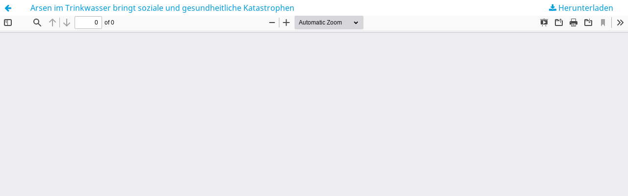

--- FILE ---
content_type: text/html; charset=utf-8
request_url: https://hasp.ub.uni-heidelberg.de/journals/sasien/article/view/24426/23832
body_size: 1596
content:
<!DOCTYPE html>
<html lang="de" xml:lang="de">
<head>
	<meta http-equiv="Content-Type" content="text/html; charset=utf-8" />
	<meta name="viewport" content="width=device-width, initial-scale=1.0" />
	<title>Anzeige von Arsen im Trinkwasser bringt soziale und gesundheitliche Katastrophen</title>

	
<link rel="icon" href="https://hasp.ub.uni-heidelberg.de/journals/public/journals/23/favicon_de_DE.png" />
<meta name="generator" content="Open Journal Systems 3.4.0.8" />
	<link rel="stylesheet" href="https://hasp.ub.uni-heidelberg.de/journals/sasien/$$$call$$$/page/page/css?name=stylesheet" type="text/css" /><link rel="stylesheet" href="https://hasp.ub.uni-heidelberg.de/journals/sasien/$$$call$$$/page/page/css?name=font" type="text/css" /><link rel="stylesheet" href="https://hasp.ub.uni-heidelberg.de/journals/lib/pkp/styles/fontawesome/fontawesome.css?v=3.4.0.8" type="text/css" /><link rel="stylesheet" href="https://hasp.ub.uni-heidelberg.de/journals/sasien/$$$call$$$/page/page/css?name=ubhdOjsThemeStylesheetJournal" type="text/css" /><link rel="stylesheet" href="https://hasp.ub.uni-heidelberg.de/journals/plugins/generic/logoManager/css/logoManager.css?v=3.4.0.8" type="text/css" /><link rel="stylesheet" href="https://hasp.ub.uni-heidelberg.de/journals/plugins/generic/socialMedia/css/socialMedia.css?v=3.4.0.8" type="text/css" /><link rel="stylesheet" href="https://hasp.ub.uni-heidelberg.de/journals/plugins/generic/ubhdStatistics/css/ojs/ubhdStatistics.css?v=3.4.0.8" type="text/css" /><link rel="stylesheet" href="https://statistik.ub.uni-heidelberg.de/oas-javascript-frontend/css/statistik.min.css?v=3.4.0.8" type="text/css" /><link rel="stylesheet" href="https://hasp.ub.uni-heidelberg.de/journals/plugins/generic/browseOptions/css/browseOptions.css?v=3.4.0.8" type="text/css" /><link rel="stylesheet" href="https://hasp.ub.uni-heidelberg.de/journals/plugins/generic/ubhdSearch/css/ubhdSearch.css?v=3.4.0.8" type="text/css" /><link rel="stylesheet" href="https://hasp.ub.uni-heidelberg.de/journals/plugins/generic/ubhdSearch/css/ubhdSearchOjs.css?v=3.4.0.8" type="text/css" /><link rel="stylesheet" href="https://hasp.ub.uni-heidelberg.de/journals/public/journals/23/styleSheet.css?d=2025-03-11+15%3A54%3A50" type="text/css" />
	<script src="https://hasp.ub.uni-heidelberg.de/journals/lib/pkp/lib/vendor/components/jquery/jquery.min.js?v=3.4.0.8" type="text/javascript"></script><script src="https://hasp.ub.uni-heidelberg.de/journals/lib/pkp/lib/vendor/components/jqueryui/jquery-ui.min.js?v=3.4.0.8" type="text/javascript"></script><script src="https://hasp.ub.uni-heidelberg.de/journals/plugins/themes/default/js/lib/popper/popper.js?v=3.4.0.8" type="text/javascript"></script><script src="https://hasp.ub.uni-heidelberg.de/journals/plugins/themes/default/js/lib/bootstrap/util.js?v=3.4.0.8" type="text/javascript"></script><script src="https://hasp.ub.uni-heidelberg.de/journals/plugins/themes/default/js/lib/bootstrap/dropdown.js?v=3.4.0.8" type="text/javascript"></script><script src="https://hasp.ub.uni-heidelberg.de/journals/plugins/themes/default/js/main.js?v=3.4.0.8" type="text/javascript"></script><script src="https://hasp.ub.uni-heidelberg.de/journals/plugins/themes/ubhdOjsTheme//js/journalScript.js?v=3.4.0.8" type="text/javascript"></script><script src="https://www.ub.uni-heidelberg.de/cdn/handlebars/latest/handlebars.min.js?v=3.4.0.8" type="text/javascript"></script><script src="https://www.ub.uni-heidelberg.de/cdn/d3/d3.min.js?v=3.4.0.8" type="text/javascript"></script><script src="https://statistik.ub.uni-heidelberg.de/oas-javascript-frontend/js/bundle.min.js?v=3.4.0.8" type="text/javascript"></script><script src="https://hasp.ub.uni-heidelberg.de/journals/plugins/generic/ubhdSearch/js/ubhdSearch.js?v=3.4.0.8" type="text/javascript"></script>
</head>
<body class="pkp_page_article pkp_op_view">

		<header class="header_view">

		<a href="https://hasp.ub.uni-heidelberg.de/journals/sasien/article/view/24426" class="return">
			<span class="pkp_screen_reader">
									Zu Artikeldetails zurückkehren
							</span>
		</a>

		<a href="https://hasp.ub.uni-heidelberg.de/journals/sasien/article/view/24426" class="title">
			Arsen im Trinkwasser bringt soziale und gesundheitliche Katastrophen
		</a>

		<a href="https://hasp.ub.uni-heidelberg.de/journals/sasien/article/download/24426/23832/49833" class="download" download>
			<span class="label">
				Herunterladen
			</span>
			<span class="pkp_screen_reader">
				PDF herunterladen
			</span>
		</a>

	</header>

	<script type="text/javascript">
		// Creating iframe's src in JS instead of Smarty so that EZProxy-using sites can find our domain in $pdfUrl and do their rewrites on it.
		$(document).ready(function() {
			var urlBase = "https://hasp.ub.uni-heidelberg.de/journals/plugins/generic/pdfJsViewer/pdf.js/web/viewer.html?file=";
			var pdfUrl = "https://hasp.ub.uni-heidelberg.de/journals/sasien/article/download/24426/23832/49833";
			$("#pdfCanvasContainer > iframe").attr("src", urlBase + encodeURIComponent(pdfUrl));
		});
	</script>

	<div id="pdfCanvasContainer" class="galley_view">
				<iframe src="" width="100%" height="100%" style="min-height: 500px;" title="PDF von Arsen im Trinkwasser bringt soziale und gesundheitliche Katastrophen" allow="fullscreen" webkitallowfullscreen="webkitallowfullscreen"></iframe>
	</div>
	<span class="Z3988" title="ctx_ver=Z39.88-2004&amp;rft_id=https%3A%2F%2Fhasp.ub.uni-heidelberg.de%2Fjournals%2Fsasien%2Farticle%2Fview%2F24426&amp;rft_val_fmt=info%3Aofi%2Ffmt%3Akev%3Amtx%3Ajournal&amp;rft.language=de&amp;rft.genre=article&amp;rft.title=S%C3%BCdasien&amp;rft.jtitle=S%C3%BCdasien&amp;rft.atitle=Arsen+im+Trinkwasser+bringt+soziale+und+gesundheitliche+Katastrophen&amp;rft.artnum=24426&amp;rft.stitle=&amp;rft.volume=19&amp;rft.issue=1&amp;rft.aulast=Fazl&amp;rft.aufirst=Ahmed&amp;rft.date=2024-02-16&amp;rft.au=Ahmed+Fazl&amp;rft_id=info%3Adoi%2F10.11588%2Fsueas.1999.1.24426&amp;rft.pages=58&amp;rft.issn=0933-5196&amp;rft.eissn=2749-0254"></span>

</body>
</html>


--- FILE ---
content_type: text/css;charset=utf-8
request_url: https://hasp.ub.uni-heidelberg.de/journals/sasien/$$$call$$$/page/page/css?name=ubhdOjsThemeStylesheetJournal
body_size: 8168
content:
.cmp_button,.cmp_form .buttons button,.block_make_submission a,.obj_galley_link,.obj_galley_link_supplementary,.page_search .submit button{display:inline-block;padding:.46875rem .9375rem;border:1px solid #009de0;border-radius:0px;font-size:.9rem;line-height:1.35rem;font-weight:400;color:#009de0;text-decoration:none;background:transparent;box-shadow:none}.cmp_button:hover,.cmp_button:focus,.cmp_button:active,.obj_galley_link:hover,.obj_galley_link:focus,.obj_galley_link:active,.obj_galley_link_supplementary:hover,.obj_galley_link_supplementary:focus,.obj_galley_link_supplementary:active,.page_search .submit button:hover,.page_search .submit button:focus,.page_search .submit button:active{color:#006793;border:1px solid #006793;box-shadow:none;background:transparent}.cmp_article_list>li{margin-bottom:0}.cmp_form fieldset{margin:0 0 1.875rem 0;padding:0}.cmp_form legend{margin-bottom:.9375rem;font-size:1rem;font-weight:700;line-height:2rem}.cmp_form .fields>div{padding-bottom:1.875rem}.cmp_form .fields>div .error{background:#9e0000;border-bottom-left-radius:0px;border-bottom-right-radius:0px;font-size:.9rem;line-height:1.35rem;font-weight:700;color:#fff}.cmp_form .label{font-size:.9rem;font-weight:400}.cmp_form input[type="text"],.cmp_form input[type="email"],.cmp_form input[type="password"],.cmp_form input[type="url"],.cmp_form input[type="tel"],.cmp_form select,.cmp_form textarea{height:calc(1.875rem - 2px);background:#fff;border:1px solid #000;border-radius:0px;font-size:.9rem;line-height:calc(3.75rem - 2px)}.cmp_form .pkp_form_error{margin-bottom:.9375rem;border-radius:0px;font-weight:700;font-size:.9rem;background:#9e0000;color:#fff}.cmp_form .buttons button:hover,.cmp_form .buttons button:active,.cmp_form .buttons button:focus{color:#006793;border:1px solid #006793}.cmp_form .buttons a{font-size:.9rem;line-height:1.35rem}.cmp_form .description{font-size:.9rem;color:#000}.cmp_pagination{text-align:right}.cmp_pagination .prev{float:left;margin-right:0.5em;text-decoration:none}.cmp_pagination .prev:before{content:"\f177";margin-right:0.5em}.cmp_pagination .next{margin-left:0.5em;text-decoration:none}.cmp_pagination .next:after{content:"\f178";margin-left:0.5em}.cmp_notification{display:block;width:100%;padding:1.875rem;margin-bottom:7.5rem;font-size:1rem;line-height:2rem;border:1px solid #000;background:transparent}.cmp_notification .success{border-color:#017f09}.cmp_notification .no{border-color:#9e0000}.cmp_breadcrumbs{display:inline-block;margin-bottom:1.875rem}.cmp_breadcrumbs ol{margin-bottom:1.875rem;font-size:.9rem;line-height:1.35rem}.cmp_breadcrumbs li{display:inline-block}.cmp_breadcrumbs a{display:inline-block;text-decoration:none}.cmp_breadcrumbs .separator{padding:0 .5em;color:#000}.cmp_breadcrumbs .current span{margin:0;font-family:"Noto Sans",sans-serif;font-size:.9rem;font-weight:400;color:#000}.cmp_back_link{margin-top:3.75rem}.cmp_announcements.cmp_announcements>li{padding:1.875rem 0;border:none}.cmp_skip_to_content a{display:block;padding:1em;z-index:99999;background:#fff;transform:translateX(-50%)}.cmp_skip_to_content a:focus{clip:auto;top:0;left:50%;color:#009de0}.cmp_table{width:100%;border:#000;border-bottom:none;border-collapse:collapse}.cmp_table th,.cmp_table td{padding:0.5em;text-align:left;border-bottom:#000}.cmp_table th{font-weight:700}.pkp_unstyled_list,.cmp_article_list,.cmp_breadcrumbs ol,.cmp_announcements.cmp_announcements,.pkp_site_nav_menu ul,.pkp_block .content ul,.obj_article_details .authors,.obj_article_details .galleys_links,.obj_article_details .supplementary_galleys_links{margin:0;padding:0;list-style:none}.pkp_caret{content:' ';display:inline-block;width:0;height:0;border:.25rem solid transparent;vertical-align:middle}.pkp_caret_down{border-top:.375rem solid}.pkp_caret_right{border-left:.375rem solid}.pkp_screen_reader,.cmp_skip_to_content a{clip:rect(1px, 1px, 1px, 1px);position:absolute;left:-2000px}.pkp_screen_reader:focus{background-color:#fff;border-radius:3px;box-shadow:0 0 2px 2px rgba(0,0,0,0.6);-webkit-box-shadow:0 0 2px 2px rgba(0,0,0,0.6);clip:auto !important;color:#000;display:block;height:auto;line-height:normal;padding:1rem;position:absolute;left:0.5rem;top:0.5rem;text-decoration:none;width:auto;z-index:100000}html,body{font-family:"Noto Sans",sans-serif;font-size:1rem;line-height:2rem;color:#000;background:#ddd;margin:0}body{min-height:100vh}html{height:100vh}a{color:#009de0;text-decoration:none}a:hover,a:active,a:focus{text-decoration:none;color:#006793}a:visited{text-decoration:none;color:#009de0}.pkp_site_name_wrapper,.pkp_navigation_primary_wrapper,.pkp_navigation_user,.pkp_search_mobile,.pkp_structure_content,.pkp_structure_footer{position:relative;width:100%;margin:0 auto;padding-left:1.875rem;padding-right:1.875rem}@media (min-width:768px){.pkp_site_name_wrapper,.pkp_navigation_primary_wrapper,.pkp_navigation_user,.pkp_search_mobile,.pkp_structure_content,.pkp_structure_footer{width:728px;padding:0}}@media (min-width:992px){.pkp_site_name_wrapper,.pkp_navigation_primary_wrapper,.pkp_navigation_user,.pkp_search_mobile,.pkp_structure_content,.pkp_structure_footer{width:100%}}@media (min-width:1200px){.pkp_site_name_wrapper,.pkp_navigation_primary_wrapper,.pkp_navigation_user,.pkp_search_mobile,.pkp_structure_content,.pkp_structure_footer{width:1160px}}@media (min-width:1440px){.pkp_site_name_wrapper,.pkp_navigation_primary_wrapper,.pkp_navigation_user,.pkp_search_mobile,.pkp_structure_content,.pkp_structure_footer{width:1400px}}.pkp_structure_page{display:flex;flex-flow:column;min-height:100vh}.pkp_structure_page.ubhdOjsThemeHelper_narrow{margin:0 auto}@media (max-width:768px){.pkp_structure_page.ubhdOjsThemeHelper_narrow{width:100%}}@media (max-width:992px){.pkp_structure_page.ubhdOjsThemeHelper_narrow{width:100%}}@media (max-width:1200px) and (min-width:992px){.pkp_structure_page.ubhdOjsThemeHelper_narrow{width:952px}}@media (min-width:1200px){.pkp_structure_page.ubhdOjsThemeHelper_narrow{width:1160px}}@media (min-width:1440px){.pkp_structure_page.ubhdOjsThemeHelper_narrow{width:1400px}}.pkp_structure_page.ubhdOjsThemeHelper_narrow .pkp_structure_content,.pkp_structure_page.ubhdOjsThemeHelper_narrow .pkp_site_name_wrapper,.pkp_structure_page.ubhdOjsThemeHelper_narrow .pkp_navigation_primary_wrapper,.pkp_structure_page.ubhdOjsThemeHelper_narrow .pkp_navigation_user_wrapper,.pkp_structure_page.ubhdOjsThemeHelper_narrow .pkp_navigation_user{width:100%}.has_site_logo .pkp_site_name,.has_site_logo .pkp_navigation_primary_wrapper{width:auto}.has_site_logo .pkp_head_wrapper{position:relative;width:100%;margin:0 auto;padding-right:1.875rem}@media (min-width:768px){.has_site_logo .pkp_head_wrapper{width:728px;padding-left:0;padding-right:0}}@media (min-width:992px){.has_site_logo .pkp_head_wrapper{width:952px}}@media (min-width:1200px){.has_site_logo .pkp_head_wrapper{width:1160px}}.pkp_structure_content{flex-grow:1;display:flex;padding-top:0;background:#fff}.pkp_structure_content.has_sidebar_right{flex-direction:row}.pkp_structure_content.has_sidebar_right .pkp_structure_main{width:calc(100% -  250px);padding:1.875rem}.pkp_structure_content.has_sidebar_left{flex-direction:row-reverse}.pkp_structure_content.has_sidebar_left .pkp_structure_main{width:calc(100% -  250px);padding:1.875rem}.pkp_structure_content.noSidebar .pkp_structure_main{width:100%;padding:1.875rem}@media (max-width:1199px){.pkp_structure_content{width:100%}.pkp_structure_content.has_sidebar_right,.pkp_structure_content.has_sidebar_left{flex-direction:column}.pkp_structure_content.has_sidebar_right .pkp_structure_main,.pkp_structure_content.has_sidebar_left .pkp_structure_main{width:100%;padding:1.875rem}}@media (max-width:768px){.pkp_structure_content.has_sidebar_right .pkp_structure_main,.pkp_structure_content.has_sidebar_left .pkp_structure_main{padding:1.875rem}}@media (min-width:768px){.pkp_structure_main:before,.pkp_structure_main:after{content:none}.pkp_structure_main:after{left:0}}@media (min-width:992px){.pkp_structure_main:first-child:last-child{float:none;margin:0;padding:1.875rem}}.pkp_structure_sidebar{padding:0;width:250px;float:none}@media (max-width:768px){.pkp_structure_content{padding:0}.pkp_structure_main{padding:1.875rem}}.pkp_structure_head{background-color:#fff;border-bottom:none}@media (max-width:991px){.ubhdOjsTheme_desktop{display:none}}@media (min-width:992px){.ubhdOjsTheme_desktop .pkp_head_wrapper{padding-top:2.8125rem}}.ubhdOjsTheme_desktop .pkp_site_name{padding:0}.ubhdOjsTheme_desktop .pkp_site_name.ubhdOjsTheme_nameCenter{display:flex;justify-content:center}.ubhdOjsTheme_desktop .pkp_site_name.ubhdOjsTheme_nameRight{display:flex;justify-content:flex-end}.ubhdOjsTheme_desktop .pkp_site_name.ubhdOjsTheme_nameLeft{display:flex;justify-content:flex-start}.ubhdOjsTheme_desktop .pkp_site_name .is_text{font-family:"Noto Sans",sans-serif;font-size:3rem;line-height:4.5rem;color:#009de0;text-transform:normal;padding:0}.ubhdOjsTheme_desktop .pkp_site_name .is_text:hover,.ubhdOjsTheme_desktop .pkp_site_name .is_text:focus,.ubhdOjsTheme_desktop .pkp_site_name .is_text:active{color:#006793;text-decoration:none}.ubhdOjsTheme_desktop .pkp_site_name .is_img{margin-top:0;margin-bottom:0}.ubhdOjsTheme_desktop .pkp_site_name .is_img img{max-height:100%}.ubhdOjsTheme_desktop .pkp_site_name .is_img_text{display:flex;flex-direction:row;align-items:center;font-family:"Noto Sans",sans-serif;font-size:3rem;line-height:4.5rem;color:#009de0;text-transform:normal}.ubhdOjsTheme_desktop .pkp_site_name .is_img_text:hover,.ubhdOjsTheme_desktop .pkp_site_name .is_img_text:focus,.ubhdOjsTheme_desktop .pkp_site_name .is_img_text:active{color:#006793;text-decoration:none}.ubhdOjsTheme_desktop .pkp_site_name .is_img_text img{max-height:100%;margin-right:1.875rem}.ubhdOjsTheme_desktop .pkp_navigation_search_wrapper a{border-bottom:none;color:#009de0;text-decoration:none}.ubhdOjsTheme_desktop .pkp_navigation_search_wrapper a:hover{color:#006793;border:none}.ubhdOjsTheme_desktop .pkp_navigation_search_wrapper a:focus{background:#fff;color:#006793}@media (min-width:992px){.ubhdOjsTheme_mobile{display:none}}.ubhdOjsTheme_mobile .pkp_head_wrapper{padding:1.875rem}.ubhdOjsTheme_mobile .pkp_site_name_wrapper{width:100%}.ubhdOjsTheme_mobile .pkp_site_name{padding:0 1.875rem;position:absolute;text-align:left;overflow:hidden;text-overflow:ellipsis;white-space:nowrap}.ubhdOjsTheme_mobile .pkp_site_name .is_text{font-family:"Noto Sans",sans-serif;font-size:1.5rem;line-height:2.25rem;color:#009de0;text-transform:normal}.ubhdOjsTheme_mobile .pkp_site_name .is_text:hover,.ubhdOjsTheme_mobile .pkp_site_name .is_text:focus,.ubhdOjsTheme_mobile .pkp_site_name .is_text:active{color:#006793}.ubhdOjsTheme_mobile .pkp_site_name .is_img img{max-height:40px}.ubhdOjsTheme_mobile .pkp_navigation_search_wrapper a{border-bottom:none;color:#009de0;text-decoration:none}.ubhdOjsTheme_mobile .pkp_navigation_search_wrapper a:hover{color:#006793;border:none;text-decoration:none}.ubhdOjsTheme_mobile .pkp_navigation_search_wrapper a:focus{background:#fff;color:#006793;text-decoration:none}.pkp_site_nav_menu{background:transparent}.pkp_site_nav_menu a{display:inline-block;text-decoration:none}.pkp_site_nav_menu #siteNav{position:absolute;top:0;height:0}@media (max-width:991px){.pkp_site_nav_menu.pkp_site_nav_menu--isOpen{background:#fff;padding:1.875rem}.pkp_site_nav_menu.pkp_site_nav_menu--isOpen .pkp_navigation_primary_wrapper{width:100%}.pkp_site_nav_menu.pkp_site_nav_menu--isOpen .pkp_navigation_search_wrapper{margin:0;padding:0;border:none}.pkp_site_nav_menu.pkp_site_nav_menu--isOpen .pkp_navigation_user_wrapper .pkp_navigation_user{padding:0;margin:0;border:none}}.ubhdOjsThemeHelperBanner img{width:100%;margin:0 0 -10px 0}@media (min-width:992px){.pkp_nav_list{margin:0;padding:0;list-style:none}.pkp_nav_list li{position:relative;display:inline-block}.pkp_nav_list a{text-decoration:none;border:none;text-transform:normal}.pkp_nav_list a:hover,.pkp_nav_list a:focus{text-decoration:none}.pkp_nav_list ul{border-radius:0px;border:1px solid #ccc;border-top:none;border-left:none;box-shadow:none}.pkp_nav_list ul a{padding:.234375rem .9375rem;display:block;border-left:none;text-transform:normal}.pkp_nav_list ul li:first-child a{border-top-left-radius:0;border-top-right-radius:0}.pkp_nav_list ul li:last-child a{border-bottom-left-radius:0;border-bottom-right-radius:0}.pkp_navigation_primary_wrapper{padding:0 1.875rem}.pkp_navigation_primary{text-align:center}.pkp_navigation_primary>li>a{color:#009de0}.pkp_navigation_primary>li>a:hover{color:#006793;border-bottom:none}.pkp_navigation_primary>li>a:focus{background:transparent;color:#006793;outline:0}.pkp_navigation_primary ul{text-align:left;background:#fff}.pkp_navigation_primary ul a{color:#009de0}.pkp_navigation_primary ul a:hover,.pkp_navigation_primary ul a:focus{outline:0;background:inherit;color:#006793}.pkp_navigation_user_wrapper{padding:0}.pkp_navigation_user.pkp_navigation_user{padding:0 1.875rem}.pkp_navigation_user>li>a{color:#009de0;padding:.9375rem}.pkp_navigation_user>li>a:hover{color:#006793;border:none}.pkp_navigation_user>li>a:focus{background:transparent;color:#006793;outline:0}.pkp_navigation_user>li:last-child a{padding-right:0}.pkp_navigation_user>li:last-child a[data-toggle="dropdown"]{padding-right:10px}.pkp_navigation_user>li:hover ul{top:.9375rem}.pkp_navigation_user ul{text-align:left;background:#fff}.pkp_navigation_user ul a{color:#009de0}.pkp_navigation_user ul a:hover,.pkp_navigation_user ul a:focus{outline:0;background:inherit;color:#006793}.pkp_navigation_user>li>a .task_count{display:inline-block;border:none;background:transparent;width:auto}.pkp_navigation_user>li>a .task_count:before{content:'·';margin-right:5px;color:#009de0}.pkp_navigation_user>li>a:focus .task_count{background:transparent;color:#006793}.pkp_navigation_user>li>a:focus .task_count:before{color:#006793}}@media (max-width:991px){.pkp_nav_list a{text-transform:normal}.pkp_nav_list a:hover,.pkp_nav_list a:focus{text-decoration:none}.pkp_nav_list ul a{text-transform:normal}.pkp_navigation_primary_wrapper{padding:0}.pkp_navigation_primary>li>a{color:#009de0}.pkp_navigation_primary>li>a:hover{color:#006793}.pkp_navigation_primary>li>a:focus{color:#006793}.pkp_navigation_primary ul{background:#fff}.pkp_navigation_primary ul a{color:#009de0}.pkp_navigation_primary ul a:hover,.pkp_navigation_primary ul a:focus{color:#006793}.pkp_navigation_user>li>a{color:#009de0}.pkp_navigation_user>li>a:hover{color:#006793}.pkp_navigation_user>li>a:focus{color:#006793}.pkp_navigation_user ul{background:#fff}.pkp_navigation_user ul a{color:#009de0}.pkp_navigation_user ul a:hover,.pkp_navigation_user ul a:focus{color:#006793}.pkp_navigation_user ul>li>a .task_count{display:inline-block;border:none;background:transparent;width:auto;color:#009de0}.pkp_navigation_user ul>li>a .task_count:before{content:'·';margin-right:5px;color:#009de0}.pkp_navigation_user ul>li>a:hover .task_count{background:transparent;color:#006793}.pkp_navigation_user ul>li>a:hover .task_count:before{color:#006793}.pkp_navigation_user ul>li>a:focus .task_count{background:transparent;color:#006793}.pkp_navigation_user ul>li>a:focus .task_count:before{color:#006793}}@media (min-width:768px) and (min-width:768px) and (max-width:1199px){.pkp_navigation_primary{max-width:100%}.pkp_navigation_user_wrapper{right:0;left:unset;transform:unset}}.pkp_footer_content{padding:0}.ubhdOjsTheme_footer_issn{padding:.9375rem 0}.ubhdOjsTheme_footer_menu{padding:0}.pkp_structure_footer_wrapper{background:#2e2e2e;min-height:100px;color:#fff}.pkp_structure_footer_wrapper .pkp_structure_footer{padding:.9375rem 1.875rem}@media (max-width:992px){.pkp_structure_footer_wrapper .pkp_structure_footer{width:100%}}.pkp_structure_footer_wrapper .pkp_structure_footer.left>*{text-align:left}.pkp_structure_footer_wrapper .pkp_structure_footer.left .ubhdOjsTheme_footerMenuExpandedRow>.ubhdOjsTheme_footerMenus{justify-content:flex-start}.pkp_structure_footer_wrapper .pkp_structure_footer.left .ubhdOjsTheme_footerMenuExpandedColumn li.ubhdOjsTheme_menuHasChildren{justify-content:flex-start}.pkp_structure_footer_wrapper .pkp_structure_footer.left .ubhdOjsTheme_footerMenuExpandedColumn>.ubhdOjsTheme_footerMenus>li>a{padding-left:0}.pkp_structure_footer_wrapper .pkp_structure_footer.center>*{text-align:center}.pkp_structure_footer_wrapper .pkp_structure_footer.center .ubhdOjsTheme_footerMenuExpandedRow>.ubhdOjsTheme_footerMenus{justify-content:center}.pkp_structure_footer_wrapper .pkp_structure_footer.center .ubhdOjsTheme_footerMenuExpandedColumn li.ubhdOjsTheme_menuHasChildren{justify-content:center}.pkp_structure_footer_wrapper .pkp_structure_footer.right>*{text-align:right}.pkp_structure_footer_wrapper .pkp_structure_footer.right .ubhdOjsTheme_footerMenuExpandedRow>.ubhdOjsTheme_footerMenus{justify-content:flex-end}.pkp_structure_footer_wrapper .pkp_structure_footer.right .ubhdOjsTheme_footerMenuExpandedColumn li.ubhdOjsTheme_menuHasChildren{justify-content:flex-end}.pkp_structure_footer_wrapper .pkp_structure_footer.right .ubhdOjsTheme_footerMenuExpandedColumn>.ubhdOjsTheme_footerMenus>li>a,.pkp_structure_footer_wrapper .pkp_structure_footer.right .ubhdOjsTheme_footerMenuExpandedColumn>.ubhdOjsTheme_footerMenus>li>ul>li:last-child>a{padding-right:0}.pkp_structure_footer_wrapper .pkp_structure_footer .ubhdOjsTheme_footerMenus{font-size:1rem;line-height:2rem;color:#333}.pkp_structure_footer_wrapper .pkp_structure_footer .ubhdOjsTheme_footerMenus a{color:#333}.pkp_structure_footer_wrapper .pkp_structure_footer .ubhdOjsTheme_footerMenus a:hover,.pkp_structure_footer_wrapper .pkp_structure_footer .ubhdOjsTheme_footerMenus a:active,.pkp_structure_footer_wrapper .pkp_structure_footer .ubhdOjsTheme_footerMenus a:focus{color:#595959}.pkp_structure_footer_wrapper .pkp_structure_footer .ubhdOjsTheme_footerMenus>li.ubhdOjsTheme_menuHasChildren>a{pointer-events:none;cursor:default}.pkp_structure_footer_wrapper .pkp_structure_footer .ubhdOjsTheme_footerMenus>li.ubhdOjsTheme_menuHasChildren>ul{border:none;position:relative;background:transparent;top:0;left:0}.pkp_structure_footer_wrapper .pkp_structure_footer .ubhdOjsTheme_footerMenus>li.ubhdOjsTheme_menuHasChildren>ul>li a:hover,.pkp_structure_footer_wrapper .pkp_structure_footer .ubhdOjsTheme_footerMenus>li.ubhdOjsTheme_menuHasChildren>ul>li a:focus,.pkp_structure_footer_wrapper .pkp_structure_footer .ubhdOjsTheme_footerMenus>li.ubhdOjsTheme_menuHasChildren>ul>li a:active{background:transparent}.pkp_structure_footer_wrapper .pkp_structure_footer .ubhdOjsTheme_footerMenuExpandedColumn a{padding:.234375rem .9375rem;margin:0}.pkp_structure_footer_wrapper .pkp_structure_footer .ubhdOjsTheme_footerMenuExpandedColumn>.ubhdOjsTheme_footerMenus{display:flex;flex-direction:column}.pkp_structure_footer_wrapper .pkp_structure_footer .ubhdOjsTheme_footerMenuExpandedColumn>.ubhdOjsTheme_footerMenus>li.ubhdOjsTheme_menuHasChildren{display:flex;flex-direction:row;text-align:center}.pkp_structure_footer_wrapper .pkp_structure_footer .ubhdOjsTheme_footerMenuExpandedColumn>.ubhdOjsTheme_footerMenus>li.ubhdOjsTheme_menuHasChildren>a{padding:0}.pkp_structure_footer_wrapper .pkp_structure_footer .ubhdOjsTheme_footerMenuExpandedColumn>.ubhdOjsTheme_footerMenus>li.ubhdOjsTheme_menuHasChildren>a:after{content:'|';margin-left:.9375rem}.pkp_structure_footer_wrapper .pkp_structure_footer .ubhdOjsTheme_footerMenuExpandedColumn>.ubhdOjsTheme_footerMenus>li.ubhdOjsTheme_menuHasChildren>ul{display:flex;flex-direction:row;flex-wrap:wrap;width:auto}.pkp_structure_footer_wrapper .pkp_structure_footer .ubhdOjsTheme_footerMenuExpandedColumn>.ubhdOjsTheme_footerMenus>li.ubhdOjsTheme_menuHasChildren>ul>li>a{padding:0 0 0 .9375rem}.pkp_structure_footer_wrapper .pkp_structure_footer .ubhdOjsTheme_footerMenuExpandedColumn>.ubhdOjsTheme_footerMenus>li.ubhdOjsTheme_menuHasChildren>ul>li>a:after{content:'·';margin-left:.9375rem}.pkp_structure_footer_wrapper .pkp_structure_footer .ubhdOjsTheme_footerMenuExpandedColumn>.ubhdOjsTheme_footerMenus>li.ubhdOjsTheme_menuHasChildren>ul>li:last-child>a{padding-right:.9375rem}.pkp_structure_footer_wrapper .pkp_structure_footer .ubhdOjsTheme_footerMenuExpandedColumn>.ubhdOjsTheme_footerMenus>li.ubhdOjsTheme_menuHasChildren>ul>li:last-child>a:after{content:'';margin-left:0}.pkp_structure_footer_wrapper .pkp_structure_footer .ubhdOjsTheme_footerMenuExpandedRow>.ubhdOjsTheme_footerMenus{display:flex;flex-direction:row;flex-wrap:wrap}.pkp_structure_footer_wrapper .pkp_structure_footer .ubhdOjsTheme_footerMenuExpandedRow>.ubhdOjsTheme_footerMenus>li{text-align:center}.pkp_structure_footer_wrapper .pkp_structure_footer .ubhdOjsTheme_footerMenuExpandedRow>.ubhdOjsTheme_footerMenus>li.ubhdOjsTheme_menuHasChildren>a:after{content:'';height:1px;background:#333;width:90%;margin:5px auto;display:block}.pkp_structure_footer_wrapper .pkp_structure_footer .ubhdOjsTheme_footerMenuExpandedRow>.ubhdOjsTheme_footerMenus>li.ubhdOjsTheme_menuHasChildren>ul{display:flex;flex-direction:column;width:auto;max-width:15em}.pkp_structure_footer_wrapper .pkp_structure_footer .ubhdOjsTheme_footerMenuExpandedRow>.ubhdOjsTheme_footerMenus>li.ubhdOjsTheme_menuHasChildren>ul>li{text-align:center}@media (max-width:992px){.pkp_structure_footer_wrapper .pkp_structure_footer{padding:.9375rem 1.875rem}.pkp_structure_footer_wrapper .ubhdOjsTheme_footerMenus{list-style-type:none;margin:0;padding:0}.pkp_structure_footer_wrapper .ubhdOjsTheme_footerMenus ul{list-style-type:none;margin:0;padding:0}.pkp_structure_footer_wrapper .ubhdOjsTheme_footerMenuExpandedRow>ul>li{padding:.9375rem;margin-top:-0.9375rem}.pkp_structure_footer_wrapper .ubhdOjsTheme_footerMenuExpandedColumn>ul>li.ubhdOjsTheme_menuHasChildren>a{white-space:nowrap}.pkp_structure_footer_wrapper .ubhdOjsTheme_footerMenuExpandedColumn>ul>li>ul>li{display:flex}}.pkp_structure_main h1,.pkp_structure_main h2,.pkp_structure_main h3,.pkp_structure_main h4,.pkp_structure_main h4,.pkp_structure_main h6{color:#000;font-family:"Noto Sans",sans-serif;text-transform:normal;font-weight:700}.pkp_structure_main h1{font-size:2.4rem;line-height:2.88rem;padding-bottom:5.625rem;margin:0}.pkp_structure_main h2{font-size:1.5rem;line-height:1.95rem}.pkp_structure_main h3{font-size:1.3rem;line-height:1.82rem}.pkp_structure_main h4{font-size:1rem;line-height:2rem}.pkp_structure_main h5{font-size:1rem;line-height:2rem}.pkp_structure_main h6{font-size:1rem;line-height:2rem}.pkp_structure_main h2{margin:3.75rem 0 .9375rem}.pkp_structure_main h3,.pkp_structure_main h4{margin:0 0 .9375rem}.pkp_structure_main h5,.pkp_structure_main h6{margin:0}.pkp_structure_main p,.pkp_structure_main ul{margin:0 0 1.875rem 0;line-height:2rem}.pkp_structure_main p:last-child{margin-bottom:0}.pkp_structure_main .page .monograph_count{color:#000}.pkp_structure_sidebar h1,.pkp_structure_sidebar h2,.pkp_structure_sidebar h3,.pkp_structure_sidebar h4,.pkp_structure_sidebar h4,.pkp_structure_sidebar h6{text-transform:normal}.pkp_block{padding:1.875rem;font-size:1rem;line-height:2rem}.pkp_block .title{display:block;margin-bottom:.9375rem;font-family:"Noto Sans",sans-serif;font-size:1.3rem;line-height:1.82rem;color:#000}@media (max-width:992px){.pkp_block{padding:5.625rem 7.5rem}}.block_browse .has_submenu{margin-top:1.875rem;font-size:1rem;font-weight:700;color:#000}.block_browse .has_submenu ul{margin-top:.9375rem;font-weight:400}.block_browse .is_sub{margin-left:1.875rem}.block_information a,.block_language_toggle a{font-size:1rem}@media (max-width:992px){.pkp_block{padding:1.875rem}}@media (max-width:768px){.pkp_block{padding:1.875rem}}.obj_galley_link:before{content:'';margin-right:0}.obj_galley_link.pdf:before{content:''}.obj_galley_link.restricted{border:inherit;color:inherit}.obj_galley_link.restricted:before{content:''}.obj_galley_link.restricted:focus{background:inherit;color:inherit}.obj_galley_link.restricted:focus:before{color:inherit}.obj_galley_link_supplementary:after{content:''}.obj_article_summary{display:flex;flex-direction:row;margin-bottom:3.75rem}.obj_article_summary .cover{float:none;width:100%;max-width:200px;margin:0 1.875rem 0 0}.obj_article_summary .cover img{border:1px solid #ccc;max-width:200px;max-height:100%}.obj_article_summary .ubhdOjsTheme_articleSummaryDefaultCover{width:100%;max-width:200px;margin:0 1.875rem 0 0}.obj_article_summary .ubhdOjsTheme_articleSummaryDefaultCover img{border:1px solid #ccc}.obj_article_summary .ubhdOjsTheme_articleSummaryCoverPlaceholder{width:100%;max-width:200px;margin:0 1.875rem 0 0}.obj_article_summary .ubhdOjsTheme_articleSummaryData{display:flex;flex-direction:row;width:100%}.obj_article_summary .ubhdOjsTheme_description{width:100%}.obj_article_summary .ubhdOjsTheme_description>h3{margin:-8px 0 0 0;color:#000;font-family:"Noto Sans",sans-serif;text-transform:none;font-size:1rem;line-height:1.76rem}.obj_article_summary .ubhdOjsTheme_description .subtitle{color:#000;font-size:1rem;font-weight:700;line-height:1.76rem;margin:0;display:inline}.obj_article_summary .ubhdOjsTheme_description .subtitle:before{content:':';margin-right:5px;margin-left:-3px}.obj_article_summary .ubhdOjsTheme_description .subtitle.ubhdOjsTheme_subtitleTwoLines{font-weight:400;display:block;margin-bottom:.9375rem}.obj_article_summary .ubhdOjsTheme_description .subtitle.ubhdOjsTheme_subtitleTwoLines:before{content:'';margin-right:0;margin-left:0}.obj_article_summary .ubhdOjsTheme_description .authors{font-size:.9rem;line-height:2rem;color:#000}.obj_article_summary .ubhdOjsTheme_description .galleys_links,.obj_article_summary .ubhdOjsTheme_description .ubhdOjsTheme_toTheArticle{margin-top:.9375rem}.obj_article_summary .ubhdOjsTheme_description .ubhdOjstheme_author:after{content:',';margin-right:0;margin-left:-2px}.obj_article_summary .ubhdOjsTheme_description .ubhdOjstheme_author:last-child:after{content:'';margin-right:0}.obj_article_summary .ubhdOjsTheme_description .userGroup{display:inline-block;margin-left:0px}.obj_article_summary .ubhdOjsTheme_description .userGroup:before{content:'('}.obj_article_summary .ubhdOjsTheme_description .userGroup:after{content:')'}.obj_article_summary .pages{color:inherit;text-size:1.3rem;line-height:1.82rem;font-weight:700;margin-left:1.875rem;margin-top:-8px;white-space:nowrap}.obj_article_summary .ubhdOjsTheme_toTheArticle{margin-right:.9375rem}.obj_article_summary .ubhdOjsTheme_articleLinks{display:flex;flex-wrap:wrap;flex-direction:row}@media (min-width:768px){.obj_article_summary .authors{padding-right:0}.obj_article_summary .pages{position:relative}.obj_article_summary .cover{float:none;width:100%}}.ubhdOjsTheme_sectionHideAuthor .obj_article_summary .ubhdOjsTheme_description .subtitle.ubhdOjsTheme_subtitleTwoLines{margin-bottom:0}@media (max-width:768px){.obj_article_summary{flex-direction:column}.obj_article_summary .cover{margin:0 0 .9375rem 0;max-width:100%;display:flex;justify-content:center}}.obj_article_details h1.ubhdOjsTheme_articleHasSubtitle{padding-bottom:0}.obj_article_details h1 .subtitle{padding-bottom:5.625rem;font-size:1.5rem;line-height:1.95rem}.obj_article_details .row{margin-top:1.875rem;display:flex;flex-direction:row}.obj_article_details .row .entry_details{margin-left:1.875rem;margin-right:0}.obj_article_details .row.ubhdOjsThemeHelper_articleSidebarPosLeft{flex-direction:row-reverse}.obj_article_details .row.ubhdOjsThemeHelper_articleSidebarPosLeft .entry_details{margin-right:1.875rem;margin-left:0}.obj_article_details .unhdOjstheme_articleContent{display:flex;flex-direction:row}.obj_article_details .item{padding:0;margin-bottom:1.875rem}.obj_article_details .item>*:first-child{margin-top:0}.obj_article_details .item>*:last-child{margin-bottom:0}.obj_article_details .item>h2+p{margin-top:0}.obj_article_details .sub_item{margin-bottom:1.875rem}.obj_article_details .sub_item:last-child{margin-bottom:0}.obj_article_details .main_entry .item .label{margin:0;font-family:"Noto Sans",sans-serif;font-size:1rem;font-weight:400}.obj_article_details .main_entry .item .value{font-family:"Noto Sans",sans-serif;font-size:1rem;font-weight:400}.obj_article_details .main_entry .item.doi .label,.obj_article_details .main_entry .item.keywords .label{display:inline;font-size:1rem}.obj_article_details .main_entry .sub_item .label{font-size:1rem}.obj_article_details .main_entry .ubhdOjsTheme_articleAdditionalMetadata .item{width:100%;display:flex;flex-direction:row;margin-bottom:.9375rem}.obj_article_details .main_entry .ubhdOjsTheme_articleAdditionalMetadata .item .label{max-width:150px;width:100%;margin-right:.9375rem}.obj_article_details .main_entry .ubhdOjsTheme_articleAdditionalMetadata .item.references .value p{margin-bottom:0}.obj_article_details .authors li{margin-bottom:0}.obj_article_details .authors .name{font-weight:400;display:block}.obj_article_details .authors .userGroup{display:inline-block;margin-left:5px}.obj_article_details .authors .userGroup:before{content:'(';margin-right:-4px}.obj_article_details .authors .userGroup:after{content:')';margin-left:-4px}.obj_article_details .authors .orcid{display:inline-block}.obj_article_details .authors .orcid a{vertical-align:middle}.obj_article_details .authors .orcid_icon{width:20px;height:20px;vertical-align:middle;margin-right:0}.obj_article_details .authors details.ubhdOjsTheme_authorDetails>summary{list-style-type:none;position:relative;padding-left:.9375rem;font-size:.9rem}.obj_article_details .authors details.ubhdOjsTheme_authorDetails>summary:after{content:attr(data-close)}.obj_article_details .authors details.ubhdOjsTheme_authorDetails>summary::before{content:'↓';position:absolute;left:0;top:-2px}.obj_article_details .authors details.ubhdOjsTheme_authorDetails[open]>summary::after{content:attr(data-open)}.obj_article_details .authors details.ubhdOjsTheme_authorDetails[open]>summary::before{content:'↑'}.obj_article_details .authors details.ubhdOjsTheme_authorDetails:not([open])>summary::after{content:attr(data-close)}.obj_article_details .authors details.ubhdOjsTheme_authorDetails .affiliation,.obj_article_details .authors details.ubhdOjsTheme_authorDetails .orcid,.obj_article_details .authors details.ubhdOjsTheme_authorDetails .biography{margin-left:.9375rem;font-size:.9rem;color:#000}.obj_article_details .author_bios .sub_item .label{margin-bottom:0}.obj_article_details .author_bios .sub_item .value>p:first-child{margin-top:0}.obj_article_details .item.doi,.obj_article_details .item.keywords{padding-top:0}.obj_article_details .galleys_links{display:flex;flex-flow:row nowrap;justify-content:start}.obj_article_details .galleys_links li{margin-right:.9375rem}.obj_article_details .supplementary_galleys_links{display:flex;flex-flow:row nowrap;position:relative}.obj_article_details .supplementary_galleys_links li{margin-right:.9375rem}.obj_article_details .supplementary_galleys_links details.ubhdOjsTheme_supplementaryGalleyDetails>summary{list-style-type:none;position:relative;padding-left:25px}.obj_article_details .supplementary_galleys_links details.ubhdOjsTheme_supplementaryGalleyDetails>summary::before{content:'↓';position:absolute;left:0;border:1px solid #000;border-right:none;width:25px;height:100%;text-align:center}.obj_article_details .supplementary_galleys_links details.ubhdOjsTheme_supplementaryGalleyDetails[open]>summary::before{content:'↑'}.obj_article_details .supplementary_galleys_links details .ubhdOjsTheme_supplementaryGalleyData{position:absolute;left:0;background:#fff;padding:.9375rem;margin-top:.46875rem;border:1px solid #000;z-index:5}.obj_article_details .supplementary_galleys_links details .ubhdOjsTheme_supplementaryGalleyData{width:100%}.obj_article_details .supplementary_galleys_links details .ubhdOjsTheme_supplementaryGalleyDataEntry{display:flex}.obj_article_details .supplementary_galleys_links details .ubhdOjsTheme_supplementaryGalleyDataLabel{width:200px;margin-right:.9375rem}.obj_article_details .supplementary_galleys_links details .ubhdOjsTheme_supplementaryGalleyDataValue{width:100%}.obj_article_details .copyright{font-size:1rem;line-height:2rem}.obj_article_details .copyright a[rel="license"]+p{margin-top:0}.obj_article_details .entry_details{border-top:none}.obj_article_details .entry_details .item{padding:0;border-bottom:none;word-wrap:break-word}.obj_article_details .entry_details .item:last-child{border-bottom:none}.obj_article_details .entry_details .item .label{margin:0;font-family:"Noto Sans",sans-serif;font-size:1rem;font-weight:400;color:#000;width:100%;display:block}.obj_article_details .cover_image img{border:1px solid #ccc;width:100%;max-width:300px}.obj_article_details .categories{margin:0;padding:0;list-style:none}.obj_article_details .versions ul,.obj_article_details .urn ul{margin:0;padding:0;list-style:none}.obj_article_details .citation_display details>summary{list-style-type:none;position:relative;padding-left:.9375rem;font-size:1rem}.obj_article_details .citation_display details>summary::before{content:'↓';position:absolute;left:0;top:-2px}.obj_article_details .citation_display details[open]>summary::before{content:'↑'}.obj_article_details .citation_display .value{font-size:1rem}.obj_article_details .citation_display .csl-left-margin{display:none}.obj_article_details .citation_display [aria-hidden="true"]{display:block}.obj_article_details .citation_display .citation_formats{margin-top:1em;border:none;border-radius:0px}.obj_article_details .citation_display .citation_formats_button{position:relative;background:transparent;border:none;border-bottom-left-radius:0;border-bottom-right-radius:0;box-shadow:none;padding:0;width:100%;font-family:"Noto Sans",sans-serif;font-weight:400;color:#000;text-align:left}.obj_article_details .citation_display .citation_formats_button:focus{background:transparent;outline:0}.obj_article_details .citation_display .citation_formats_styles{margin:0;padding:0;list-style:none}.obj_article_details .citation_display .citation_formats_styles a{display:block;padding:0;border-bottom:none;text-decoration:none;font-size:.9rem;line-height:1.35rem}.obj_article_details .citation_display .citation_formats_styles a:focus{background:transparent;outline:0}.obj_article_details .citation_display .citation_formats_styles li:last-child a{border-bottom:none}.obj_article_details .citation_display .citation_formats_list .label{padding:0;margin-top:.9375rem}.obj_article_details .citation_display .citation_formats_styles+.label{border-top:none}.obj_article_details .citation_display span{margin-right:0.5em}@media (min-width:480px){.obj_article_details .entry_details{margin-left:0;margin-right:0}}@media (min-width:768px){.obj_article_details .row{margin-left:0;margin-right:0;border-top:none;border-bottom:none}.obj_article_details .main_entry{float:none;width:calc(100% - 251.875px);border-right:none}.obj_article_details .item{padding:0}.obj_article_details .item .label{margin:0;font-family:"Noto Sans",sans-serif;font-size:1rem;font-weight:400}.obj_article_details .item.doi .label,.obj_article_details .item.keywords .label{display:block;width:100%;font-size:1rem}.obj_article_details .entry_details{float:none;width:250px;margin:0 0 0 1.875rem;border-top:none;border-left:none}.obj_article_details .entry_details .item{margin-right:0;border-bottom:none}.obj_article_details .entry_details .item:last-child{border-bottom:none}}@media (min-width:992px){.obj_article_details .row{margin-left:0;margin-right:0}.obj_article_details .main_entry{width:calc(100% - 248.125px)}.obj_article_details .item{padding:0}.obj_article_details .ubhdOjsTheme_articleDetailsMobile,.obj_article_details .ubhdOjsTheme_articleCoverMobile{display:none}}@media (max-width:991px){.obj_article_details .main_entry{width:100%}.obj_article_details .ubhdOjsTheme_articleDetailsMobile{width:100%;margin:3.75rem 0 1.875rem 0}.obj_article_details .ubhdOjsTheme_articleDetailsMobile>.item{display:flex}.obj_article_details .ubhdOjsTheme_articleDetailsMobile>.item>.label{width:150px;margin-right:.9375rem}.obj_article_details .ubhdOjsTheme_articleDetailsMobile>.citation>.citation_display{display:flex}.obj_article_details .ubhdOjsTheme_articleDetailsMobile>.citation>.citation_display>.label{width:150px;min-width:150px;margin-right:.9375rem}.obj_article_details .ubhdOjsTheme_articleDetailsDesktop{display:none}}@media (min-width:1200px){.obj_article_details .main_entry{width:calc(100% - 248.125px)}}.obj_issue_toc.ubhdOjsThemeHelper_issueFullDataPosTop{display:flex;flex-direction:column}.obj_issue_toc.ubhdOjsThemeHelper_issueFullDataPosTop .heading{display:flex;flex-direction:row;max-width:100%}.obj_issue_toc.ubhdOjsThemeHelper_issueFullDataPosTop .galleys{padding:0}.obj_issue_toc.ubhdOjsThemeHelper_issueFullDataPosTop .galleys .ubhdOjsTheme_issueGalleyDescription{display:flex;flex-direction:row}.obj_issue_toc.ubhdOjsThemeHelper_issueFullDataPosTop .galleys .ubhdOjsTheme_issueGalleyDescription .galleys_links{margin-top:0;margin-right:1.875rem}.obj_issue_toc.ubhdOjsThemeHelper_issueFullDataPosTop .galleys .ubhdOjsTheme_issueGalleyDescription .galleys_links li{margin-bottom:.9375rem;width:100%}.obj_issue_toc.ubhdOjsThemeHelper_issueFullDataPosTop .galleys .ubhdOjsTheme_issueGalleyDescription .galleys_links li a{width:100%;text-align:center;text-wrap:nowrap}.obj_issue_toc.ubhdOjsThemeHelper_issueFullDataPosTop .galleys .ubhdOjsTheme_issueGalleyDescription p{margin-top:-8px}.obj_issue_toc.ubhdOjsThemeHelper_issueFullDataPosLeft{display:flex;flex-direction:row}.obj_issue_toc.ubhdOjsThemeHelper_issueFullDataPosLeft .heading{display:flex;flex-direction:column;max-width:300px;margin-right:3.75rem}.obj_issue_toc.ubhdOjsThemeHelper_issueFullDataPosLeft .galleys{margin-top:1.875rem;padding:0}.obj_issue_toc.ubhdOjsThemeHelper_issueFullDataPosLeft .galleys .ubhdOjsTheme_issueGalleyDescription{display:flex;flex-direction:column}.obj_issue_toc.ubhdOjsThemeHelper_issueFullDataPosLeft .galleys .ubhdOjsTheme_issueGalleyDescription .galleys_links li{margin-bottom:.9375rem;margin-top:0;width:100%}.obj_issue_toc.ubhdOjsThemeHelper_issueFullDataPosLeft .galleys .ubhdOjsTheme_issueGalleyDescription .galleys_links li a{width:100%;text-align:center}.obj_issue_toc.ubhdOjsThemeHelper_issueFullDataPosLeft .sections:not(:first-child){margin-top:0}.obj_issue_toc .heading .cover{float:none;max-width:300px;width:100%;margin:0 1.875rem 0 0}.obj_issue_toc .heading .cover img{border:1px solid #ccc}.obj_issue_toc .heading .description{margin:0 0 1.875rem 0}.obj_issue_toc .heading .pub_id{margin:0 0 1.875rem 0}.obj_issue_toc .heading .pub_id .type{font-weight:400}.obj_issue_toc .heading .published{margin:0 0 1.875rem 0}.obj_issue_toc .heading .published .label{font-weight:400}.obj_issue_toc .heading .galleys{margin:0 0 1.875rem 0}.obj_issue_toc .sections{width:100%}.obj_issue_toc .section{padding:0}.obj_issue_toc .section.ubhdOjsthemeHelper_issueFullSectionPosLeft{display:flex;flex:row}.obj_issue_toc .section.ubhdOjsthemeHelper_issueFullSectionPosLeft>h2{max-width:125px;width:100%;margin:0 1.875rem 0 0;left:0;padding:0;font-size:1.5rem;line-height:1.95rem;color:#000;font-family:"Noto Sans",sans-serif;text-transform:normal;font-weight:700}.obj_issue_toc .section.ubhdOjsthemeHelper_issueFullSectionPosLeft>h3{max-width:125px;width:100%;margin:0 1.875rem 0 0;font-size:1.5rem;line-height:1.95rem;color:#000;font-family:"Noto Sans",sans-serif;text-transform:normal;font-weight:700}.obj_issue_toc .section.ubhdOjsthemeHelper_issueFullSectionPosLeft>.ubhdOjsTheme_sectionTitlePlaceholder{max-width:125px;width:100%;margin:0 1.875rem 0 0}.obj_issue_toc .section.ubhdOjsthemeHelper_issueFullSectionPosLeft>.cmp_article_list{width:100%}.obj_issue_toc .section.ubhdOjsthemeHelper_issueFullSectionPosTop>h2{width:100%;padding:0;left:0;font-size:1.5rem;line-height:1.95rem;color:#000;font-family:"Noto Sans",sans-serif;text-transform:normal;font-weight:700;margin-bottom:2.8125rem;margin-top:1.875rem}.obj_issue_toc .section.ubhdOjsthemeHelper_issueFullSectionPosTop>h3{font-size:1.3rem;line-height:1.82rem;color:#000;font-family:"Noto Sans",sans-serif;text-transform:normal;font-weight:700}.obj_issue_toc .section.ubhdOjsthemeHelper_issueFullSectionPosTop>.ubhdOjsTheme_sectionTitlePlaceholder{display:none}.obj_issue_toc .section.ubhdOjsthemeHelper_issueFullSectionPosTop:first-child h2{margin-top:0}.obj_issue_toc .section.ubhdOjsthemeHelper_issueFullSectionPosTop>.cmp_article_list{width:100%}@media (min-width:768px){.obj_issue_toc .cover{float:none;width:auto;height:auto;max-height:none}.obj_issue_toc .galleys,.obj_issue_toc .section{margin:0}.obj_issue_toc .galleys:before,.obj_issue_toc .section:before{content:'';position:absolute;top:0;left:0;width:100%;border-top:none}.obj_issue_toc .galleys>h2,.obj_issue_toc .section>h2,.obj_issue_toc .galleys>h3,.obj_issue_toc .section>h3{color:inherit;background:transparent}}@media (min-width:992px){.obj_issue_toc .galleys,.obj_issue_toc .section{margin:0}}@media (max-width:992px){.obj_issue_toc.ubhdOjsThemeHelper_issueFullDataPosTop .heading{flex-direction:column}.obj_issue_toc.ubhdOjsThemeHelper_issueFullDataPosTop .galleys .ubhdOjsTheme_issueGalleyDescription{flex-direction:column}.obj_issue_toc.ubhdOjsThemeHelper_issueFullDataPosTop .sections:not(:first-child){margin-top:3.75rem}.obj_issue_toc.ubhdOjsThemeHelper_issueFullDataPosLeft{flex-direction:column}.obj_issue_toc.ubhdOjsThemeHelper_issueFullDataPosLeft .heading{margin-right:0;max-width:100%}.obj_issue_toc.ubhdOjsThemeHelper_issueFullDataPosLeft .sections:not(:first-child){margin-top:3.75rem}.obj_issue_toc .heading .cover{margin-right:0;margin-bottom:.9375rem;display:flex;justify-content:center}.obj_issue_toc .heading .cover img{max-height:100%;max-width:300px}}.ubhdOjsThemeHelper_jArchiveLayout_row .obj_issue_summary{flex-direction:row;width:100%}.ubhdOjsThemeHelper_jArchiveLayout_row .obj_issue_summary .ubhdOjsTheme_archiveIssueTitle{margin:-8px 0 1.875rem 0;font-size:1.5rem;line-height:1.95rem;font-weight:700}.ubhdOjsThemeHelper_jArchiveLayout_row .obj_issue_summary .ubhdOjsTheme_archiveIssueCoverPlaceholder{height:100%;width:100%;max-width:200px;margin:8px 1.875rem 0 0}.ubhdOjsThemeHelper_jArchiveLayout_row .obj_issue_summary .cover{margin:0px 1.875rem 0 0}.ubhdOjsThemeHelper_jArchiveLayout_row .obj_issue_summary .cover img{width:200px}.ubhdOjsThemeHelper_jArchiveLayout_row .obj_issue_summary .description{margin:0 0 1.875rem 0}.ubhdOjsThemeHelper_jArchiveLayout_row.ubhdOjsThemeHelper_jArchiveDateHeading_noDisplay .obj_issue_summary:last-child{margin-bottom:0}.ubhdOjsThemeHelper_jArchiveLayout_row.ubhdOjsThemeHelper_jArchiveDateHeading_years .ubhdOjsTheme_archiveYear:last-child .obj_issue_summary:last-child{margin-bottom:0}.ubhdOjsThemeHelper_jArchiveLayout_row.ubhdOjsThemeHelper_jArchiveDateHeading_decades .ubhdOjsTheme_archiveDecade:last-child .obj_issue_summary:last-child{margin-bottom:0}.ubhdOjsThemeHelper_jArchiveLayout_row.ubhdOjsThemeHelper_jArchiveDateHeading_decades .ubhdOjsTheme_archiveDecade:last-child .ubhdOjsTheme_archiveYear:last-child .obj_issue_summary:last-child,.ubhdOjsThemeHelper_jArchiveLayout_row.ubhdOjsThemeHelper_jArchiveDateHeading_yearsDecades .ubhdOjsTheme_archiveDecade:last-child .ubhdOjsTheme_archiveYear:last-child .obj_issue_summary:last-child{margin-bottom:0}.ubhdOjsThemeHelper_jArchiveLayout_gridTwo .obj_issue_summary{display:flex;flex-direction:row;width:calc(50% - 1.875rem)}.ubhdOjsThemeHelper_jArchiveLayout_gridTwo .obj_issue_summary:nth-child(odd){margin-right:1.875rem}.ubhdOjsThemeHelper_jArchiveLayout_gridTwo .obj_issue_summary:nth-child(even){margin-left:1.875rem}.ubhdOjsThemeHelper_jArchiveLayout_gridTwo .obj_issue_summary .ubhdOjsTheme_archiveIssueTitle{margin:-8px 0 1.875rem 0;font-size:1.5rem;line-height:1.95rem;font-weight:700}.ubhdOjsThemeHelper_jArchiveLayout_gridTwo .obj_issue_summary .ubhdOjsTheme_archiveIssueCover{max-width:200px;width:100%}.ubhdOjsThemeHelper_jArchiveLayout_gridTwo .obj_issue_summary .ubhdOjsTheme_archiveIssueDescription{width:100%}.ubhdOjsThemeHelper_jArchiveLayout_gridTwo .obj_issue_summary .ubhdOjsTheme_archiveIssueCoverPlaceholder{height:100%;width:100%;max-width:200px}.ubhdOjsThemeHelper_jArchiveLayout_gridTwo .obj_issue_summary .cover{margin:0px 1.875rem 0 0}.ubhdOjsThemeHelper_jArchiveLayout_gridTwo .obj_issue_summary .cover img{width:100%;max-width:200px}.ubhdOjsThemeHelper_jArchiveLayout_gridTwo .obj_issue_summary .description{margin:0 0 1.875rem 0}.ubhdOjsThemeHelper_jArchiveLayout_gridFour .obj_issue_summary{display:flex;width:calc(25% - 2.8125rem);flex-direction:column;margin:0 1.875rem 3.75rem 1.875rem}.ubhdOjsThemeHelper_jArchiveLayout_gridFour .obj_issue_summary:first-child{margin-left:0}.ubhdOjsThemeHelper_jArchiveLayout_gridFour .obj_issue_summary:nth-child(4n+1){margin-left:0}.ubhdOjsThemeHelper_jArchiveLayout_gridFour .obj_issue_summary:nth-child(4n){margin-right:0}.ubhdOjsThemeHelper_jArchiveLayout_gridFour .obj_issue_summary .ubhdOjsTheme_archiveIssueTitle{margin:0 0 1.875rem 0;font-size:1.1rem;line-height:1.95rem;font-weight:700;text-align:center}.ubhdOjsThemeHelper_jArchiveLayout_gridFour .obj_issue_summary .ubhdOjsTheme_archiveIssueCover{margin-bottom:.9375rem}.ubhdOjsThemeHelper_jArchiveLayout_gridFour .obj_issue_summary .ubhdOjsTheme_archiveIssueCoverPlaceholder{height:100%}.ubhdOjsThemeHelper_jArchiveLayout_gridFour .obj_issue_summary .cover{margin:0}.ubhdOjsThemeHelper_jArchiveLayout_gridFour .obj_issue_summary .cover img{width:100%}.ubhdOjsThemeHelper_jArchiveLayout_gridFour .obj_issue_summary .description{margin:0 0 1.875rem 0}.ubhdOjsThemeHelper_jArchiveLayout_gridFour .obj_issue_summary .ubhdOjsTheme_toTheIssue{width:100%;display:block}.ubhdOjsThemeHelper_jArchiveLayout_gridFour .obj_issue_summary .ubhdOjsTheme_toTheIssue .cmp_button,.ubhdOjsThemeHelper_jArchiveLayout_gridFour .obj_issue_summary .ubhdOjsTheme_toTheIssue .page_search .submit button{width:100%;text-align:center}.ubhdOjsTheme_archiveIssueCoverPlaceholder{height:100%}.obj_issue_summary{display:flex;margin-bottom:3.75rem}.obj_issue_summary .cover{display:block;float:none;width:auto}.obj_issue_summary .cover img{display:block;max-width:300px;max-height:100%;border:1px solid #ccc}.obj_issue_summary .title{font-family:"Noto Sans",sans-serif;font-weight:inherit;text-decoration:none}.obj_issue_summary .series{margin-bottom:0;color:#000}.obj_issue_summary .description{font-size:1rem;line-height:2rem;margin-top:1.875rem}.obj_issue_summary .description p:first-child{margin-top:0}.obj_issue_summary .description p:last-child{margin-bottom:0}@media (max-width:1200px){.ubhdOjsThemeHelper_jArchiveLayout_gridTwo .obj_issue_summary{width:100%;margin-right:0;margin-left:0}.ubhdOjsThemeHelper_jArchiveLayout_gridTwo .obj_issue_summary:nth-child(odd){margin-right:0;margin-left:0}.ubhdOjsThemeHelper_jArchiveLayout_gridTwo .obj_issue_summary:nth-child(even){margin-left:0;margin-right:0}.ubhdOjsThemeHelper_jArchiveLayout_gridFour .obj_issue_summary{width:100%;max-width:calc(33.33% - 2.5rem);margin:0 3.75rem 0 0}.ubhdOjsThemeHelper_jArchiveLayout_gridFour .obj_issue_summary:nth-child(3n){margin-right:0}}@media (max-width:768px){.ubhdOjsThemeHelper_jArchiveLayout_row .obj_issue_summary{flex-direction:column}.ubhdOjsThemeHelper_jArchiveLayout_row .obj_issue_summary .ubhdOjsTheme_archiveIssueCover{max-width:100%}.ubhdOjsThemeHelper_jArchiveLayout_row .obj_issue_summary .cover{display:flex;justify-content:center;width:100%;margin:0 0 1.875rem 0}.ubhdOjsThemeHelper_jArchiveLayout_row .obj_issue_summary .cover img{max-width:300px;width:100%}.ubhdOjsThemeHelper_jArchiveLayout_gridTwo .obj_issue_summary{flex-direction:column}.ubhdOjsThemeHelper_jArchiveLayout_gridTwo .obj_issue_summary .ubhdOjsTheme_archiveIssueCover{max-width:100%}.ubhdOjsThemeHelper_jArchiveLayout_gridTwo .obj_issue_summary .cover{display:flex;justify-content:center;width:100%;margin:0 0 1.875rem 0}.ubhdOjsThemeHelper_jArchiveLayout_gridTwo .obj_issue_summary .cover img{max-width:300px;width:100%}.ubhdOjsThemeHelper_jArchiveLayout_gridFour .obj_issue_summary{max-width:calc(50% - 1.875rem);width:100%}.ubhdOjsThemeHelper_jArchiveLayout_gridFour .obj_issue_summary:nth-child(odd){margin-right:1.875rem;margin-left:0}.ubhdOjsThemeHelper_jArchiveLayout_gridFour .obj_issue_summary:nth-child(even){margin-left:1.875rem;margin-right:0}}@media (max-width:480px){.ubhdOjsThemeHelper_jArchiveLayout_gridFour .obj_issue_summary{width:100%;max-width:100%}.ubhdOjsThemeHelper_jArchiveLayout_gridFour .obj_issue_summary .ubhdOjsTheme_archiveIssueCover{display:flex;justify-content:center}.ubhdOjsThemeHelper_jArchiveLayout_gridFour .obj_issue_summary:nth-child(odd){margin:0 0 1.875rem 0}.ubhdOjsThemeHelper_jArchiveLayout_gridFour .obj_issue_summary:nth-child(even){margin:0 0 1.875rem 0}}.obj_announcement_summary h2,.obj_announcement_summary h3,.obj_announcement_summary h4{margin:0}.obj_announcement_summary .date{color:inherit}.obj_announcement_summary .date:before{content:none}.obj_announcement_summary .read_more{display:inline-block;padding:.46875rem .9375rem;border:1px solid #009de0;border-radius:0px;font-size:.9rem;line-height:1.35rem;font-weight:400;color:#009de0;text-decoration:none;background:transparent;box-shadow:none}.obj_announcement_summary .read_more:hover,.obj_announcement_summary .read_more:focus,.obj_announcement_summary .read_more:active{color:#006793;border:1px solid #006793;box-shadow:none;background:transparent}.obj_announcement_summary .read_more:after{content:''}.page_announcements .obj_announcement_summary .summary{font-size:1rem;line-height:2rem;margin-top:1.875rem}.page_index_journal section:first-of-type h2:first-of-type{margin-top:0}.page_index_journal .ubhdOjsThemeHelper_jFrontpageText{display:flex;flex-direction:column}.page_index_journal .ubhdOjsThemeHelper_jFrontpageText img{float:right;margin-left:1.875rem;margin-bottom:1.875rem;max-width:250px;border:1px solid #ccc}.page_index_journal.ubhdOjsTheme_jIndex_coverText .homeAbout{display:flex}.page_index_journal.ubhdOjsTheme_jIndex_coverText .homeAbout .ubhdOjsThemeHelper_jFrontpageIssueCover{margin-left:1.875rem;min-width:300px}.page_index_journal.ubhdOjsTheme_jIndex_coverText .homeAbout .ubhdOjsThemeHelper_jFrontpageIssueCover img{width:100%;max-width:300px;border:1px solid #ccc}.page_index_journal.ubhdOjsTheme_jIndex_coverText .homeAbout .ubhdOjsThemeHelper_jFrontpageIssueCover .current_issue_title{font-weight:700}.page_index_journal.ubhdOjsTheme_jIndex_coverText .homeAbout .ubhdOjsThemeHelper_jFrontpageIssueCover .current_issue_title .cmp_button,.page_index_journal.ubhdOjsTheme_jIndex_coverText .homeAbout .ubhdOjsThemeHelper_jFrontpageIssueCover .current_issue_title .page_search .submit button{width:100%;text-align:center}.page_index_journal .ubhdOjsTheme_lastArticles .cmp_article_list{margin-top:1.875rem}.page_index_journal .cmp_announcements{border-top:none;border-bottom:none}.page_index_journal .cmp_announcements.cmp_announcements{margin-left:0;margin-right:0}.page_index_journal .cmp_announcements h2{position:relative !important;left:0}.page_index_journal .cmp_announcements.ubhdOjsTheme_announcementLayout_full .ubhdOjsTheme_announcements{display:flex;flex-direction:row}.page_index_journal .cmp_announcements.ubhdOjsTheme_announcementLayout_full .ubhdOjsTheme_announcementsCurrent{width:calc(100% - 300px)}.page_index_journal .cmp_announcements.ubhdOjsTheme_announcementLayout_full .more{width:100%;max-width:300px;position:relative;float:none}.page_index_journal .cmp_announcements.ubhdOjsTheme_announcementLayout_full .more:before{width:0;border:none}.page_index_journal .cmp_announcements.ubhdOjsTheme_announcementLayout_row .ubhdOjsTheme_announcements{display:flex;flex-direction:column}.page_index_journal .cmp_announcements.ubhdOjsTheme_announcementLayout_row .ubhdOjsTheme_announcements .obj_announcement_summary{margin-bottom:2.8125rem}.page_index_journal .cmp_announcements.ubhdOjsTheme_announcementLayout_grid .ubhdOjsTheme_announcements{display:flex;flex-flow:row wrap;justify-content:flex-start}.page_index_journal .cmp_announcements.ubhdOjsTheme_announcementLayout_grid .ubhdOjsTheme_announcements .obj_announcement_summary{max-width:calc(33.33% - 2.5rem);margin-right:3.75rem}.page_index_journal .cmp_announcements.ubhdOjsTheme_announcementLayout_grid .ubhdOjsTheme_announcements .obj_announcement_summary:nth-child(3n){margin-right:0}@media (max-width:768px){.page_index_journal.ubhdOjsTheme_jIndex_coverText .homeAbout{flex-direction:column}.page_index_journal.ubhdOjsTheme_jIndex_coverText .homeAbout .ubhdOjsThemeHelper_jFrontpageIssueCover{margin:1.875rem 0 0 0}.page_index_journal .cmp_announcements.ubhdOjsTheme_announcementLayout_grid .ubhdOjsTheme_announcements{flex-direction:column}.page_index_journal .cmp_announcements.ubhdOjsTheme_announcementLayout_grid .ubhdOjsTheme_announcements .obj_announcement_summary{max-width:100%;margin-right:0;margin-bottom:1.875rem}.page_index_journal .cmp_announcements.ubhdOjsTheme_announcementLayout_grid .ubhdOjsTheme_announcements .obj_announcement_summary:nth-child(3n){margin-right:0}}.page_issue_archive .ubhdOjsTheme_archiveAdditionalText{margin-bottom:5.625rem;margin-top:5.625rem}.page_issue_archive .ubhdOjsTheme_archiveAdditionalText.ubhdOjsTheme_archiveTimelineEnabled{margin-bottom:1.875rem}.page_issue_archive .ubhdOjsThemeHelper_timeline ul{list-style:none;display:flex;flex-direction:row;flex-wrap:wrap;margin:0;padding:0}.page_issue_archive .ubhdOjsThemeHelper_timeline ul li{padding:0 3.75rem 3.75rem 0}.page_issue_archive .ubhdOjsThemeHelper_timeline ul li:first-child{padding-left:0}.page_issue_archive .ubhdOjsThemeHelper_timeline.ubhdOjsTheme_archiveTextEnabled ul{margin-top:5.625rem}.page_issue_archive .ubhdOjsTheme_paginationTop .cmp_pagination{margin-top:0;margin-bottom:1.875rem}.page_issue_archive .ubhdOjsThemeHelper_jArchiveFlex{display:flex;flex-direction:row;flex-wrap:wrap;width:100%}.page_issue_archive .ubhdOjsTheme_archiveYear.ubhdOjsTheme_archiveYearLeft{display:flex;flex-direction:row}.page_issue_archive .ubhdOjsTheme_archiveYear.ubhdOjsTheme_archiveYearLeft .ubhdOjsTheme_archiveYearHeading{margin:0;padding-right:1.875rem;align-items:start}.page_issue_archive .ubhdOjsTheme_archiveDecade.ubhdOjsTheme_archiveDecadeLeft{display:flex;flex-direction:row}.page_issue_archive .ubhdOjsTheme_archiveDecade.ubhdOjsTheme_archiveDecadeLeft .ubhdOjsTheme_archiveDecadeHeading{margin:0;padding-right:1.875rem;align-items:start}.page_issue_archive .ubhdOjsThemeHelper_jArchiveDateHeading_years .ubhdOjsTheme_archiveYear{margin-bottom:1.875rem}.page_issue_archive .ubhdOjsThemeHelper_jArchiveDateHeading_years .ubhdOjsTheme_archiveYear:last-child{margin-bottom:0}.page_issue_archive .ubhdOjsThemeHelper_jArchiveDateHeading_years .ubhdOjsTheme_archiveYearHeading{font-weight:700;font-size:1.5rem;line-height:1.95rem;margin-bottom:1.875rem;display:flex;align-items:center}.page_issue_archive .ubhdOjsThemeHelper_jArchiveDateHeading_decades .ubhdOjsTheme_archiveDecade{margin-bottom:1.875rem}.page_issue_archive .ubhdOjsThemeHelper_jArchiveDateHeading_decades .ubhdOjsTheme_archiveDecade:last-child{margin-bottom:0}.page_issue_archive .ubhdOjsThemeHelper_jArchiveDateHeading_decades .ubhdOjsTheme_archiveDecadeHeading{font-weight:700;font-size:1.5rem;line-height:1.95rem;margin-bottom:1.875rem;display:flex;align-items:center}.page_issue_archive .ubhdOjsThemeHelper_jArchiveDateHeading_yearsDecades .ubhdOjsTheme_archiveDecade{margin-bottom:3.75rem}.page_issue_archive .ubhdOjsThemeHelper_jArchiveDateHeading_yearsDecades .ubhdOjsTheme_archiveDecade:last-child{margin-bottom:0}.page_issue_archive .ubhdOjsThemeHelper_jArchiveDateHeading_yearsDecades .ubhdOjsTheme_archiveDecadeHeading{font-weight:700;font-size:1.5rem;line-height:1.95rem;margin-bottom:1.875rem;display:flex;align-items:center;margin-top:5.625rem}.page_issue_archive .ubhdOjsThemeHelper_jArchiveDateHeading_yearsDecades .ubhdOjsTheme_archiveYearHeading{font-weight:700;font-size:1.3rem;line-height:1.82rem;margin-bottom:.9375rem;display:flex;align-items:center}.page_issue_archive .cmp_pagination{margin-top:3.75rem}@media (max-width:992px){.page_issue_archive .ubhdOjsTheme_archiveYear.ubhdOjsTheme_archiveYearLeft{flex-direction:column}.page_issue_archive .ubhdOjsTheme_archiveYear.ubhdOjsTheme_archiveYearLeft .ubhdOjsTheme_archiveYearHeading{padding-right:0;margin-bottom:.9375rem;margin-top:5.625rem}.page_issue_archive .ubhdOjsTheme_archiveDecade.ubhdOjsTheme_archiveDecadeLeft{display:flex;flex-direction:column}.page_issue_archive .ubhdOjsTheme_archiveDecade.ubhdOjsTheme_archiveDecadeLeft .ubhdOjsTheme_archiveDecadeHeading{padding-right:0;margin-bottom:.9375rem;margin-top:5.625rem}}.page_submissions>div:first-of-type h2:first-of-type{margin-top:0}.page_search .search_input .query{width:100%;max-width:100%;height:calc(3.75rem - 2px);font-size:1.5rem;line-height:calc(3.75rem - 2px)}.page_search .search_advanced{border:#000;padding:0;margin-top:1.875rem}.page_search .search_advanced legend{padding:1.875rem 0;margin:0;font-weight:400}.page_search .search_advanced label{font-size:1rem;font-style:normal}.page_search .date_range legend{padding:0;font-size:1rem}.page_search .date_range label{clip:rect(1px, 1px, 1px, 1px);position:absolute;left:-2000px}.page_search .date_range label:focus{background-color:#fff;border-radius:3px;box-shadow:0 0 2px 2px rgba(0,0,0,0.6);-webkit-box-shadow:0 0 2px 2px rgba(0,0,0,0.6);clip:auto !important;color:#000;display:block;height:auto;line-height:normal;padding:1rem;position:absolute;left:0.5rem;top:0.5rem;text-decoration:none;width:auto;z-index:100000}.page_search .date_range select+label+select{margin-left:0.25em}.page_search .date_range [name*="Year"]{width:6em}.page_search .date_range [name*="Day"]{width:4em}.page_search .date_range [name*="Month"]{width:10em}.page_search .label_contexts{margin-top:5.625rem}.page_search .submit{text-align:right}.page_search .submit button:after{content:none}.page_search .search_results{margin:3.75rem 0;padding:0;list-style:none}.page_search .search_results .obj_article_summary{margin:1.875rem 0}.page_search .cmp_pagination{margin-top:3.75rem;font-size:.9rem;line-height:1.35rem;color:#000;text-align:right}.page_search .cmp_pagination a{padding-left:0.5em;padding-right:0.5em}@media (min-width:768px){.page_search .date_range{float:left;width:50%}.page_search .date_range .to fieldset{margin-bottom:0}.page_search .author{float:right;width:50%}}.header_view{z-index:2;position:relative;background:#fff}.header_view a{line-height:2rem;text-decoration:none}.header_view .return{position:absolute;top:0;left:0;width:2rem;height:2rem;line-height:2rem;background:#fff;color:#009de0;text-align:center}.header_view .return:hover,.header_view .return:focus,.header_view .return:active{background:#fff;color:#006793}.header_view .title{display:block;padding-left:3.875rem;max-width:100%;overflow-x:hidden;text-overflow:ellipsis;white-space:nowrap;font-size:.9rem;color:#009de0}.header_view .title:hover,.header_view .title:focus,.header_view .title:active{color:#006793;background:#fff}.header_view .download{display:block;position:absolute;top:0;right:0;background:#fff;text-align:center;color:#009de0}.header_view .download:hover,.header_view .download:focus,.header_view .download:active{background:#fff;color:#006793}.header_view .download .label{display:none}@media (min-width:768px){.header_view .title{font-size:1rem}.header_view .download{width:auto;padding:0 1.875rem}.header_view .download .label{display:inline-block}.header_view .download .pkp_screen_reader{display:none}}.galley_view{position:absolute;top:0;left:0;right:0;bottom:0;overflow-y:hidden}.galley_view iframe{width:100%;height:100%;padding-top:1.875rem;border:none}.galley_view.galley_view_with_notice iframe{padding-top:5.625rem}.galley_view .galley_view_notice{position:absolute;top:1.875rem;width:100%;height:3.75rem;background:#9e0000}.galley_view .galley_view_notice_message{position:absolute;top:50%;left:50%;width:100%;transform:translate(-50%, -50%);color:#000;font-weight:700;text-align:center}.galley_view .galley_view_notice_message a{color:#009de0;text-decoration:none}.pkp_site_nav_toggle{box-shadow:none}.pkp_site_nav_toggle:focus{outline:1px solid #009de0;box-shadow:none}.pkp_site_nav_toggle>span{width:100%;height:30px;border-bottom:4px solid #009de0}.pkp_site_nav_toggle>span:before,.pkp_site_nav_toggle>span:after{background:#009de0;height:4px}.pkp_site_nav_toggle>span:after{top:13px}.pkp_site_nav_toggle--transform>span{border-bottom:none;overflow:visible}.pkp_site_nav_toggle--transform>span:before{top:10px;transform:rotate(-405deg) translateY(1px) translateX(-2px);-webkit-transform:rotate(-405deg) translateY(1px) translateX(-2px)}.pkp_site_nav_toggle--transform>span:after{top:17px;transform:rotate(405deg) translateY(-3px) translateX(-4px);-webkit-transform:rotate(405deg) translateY(-3px) translateX(-4px)}